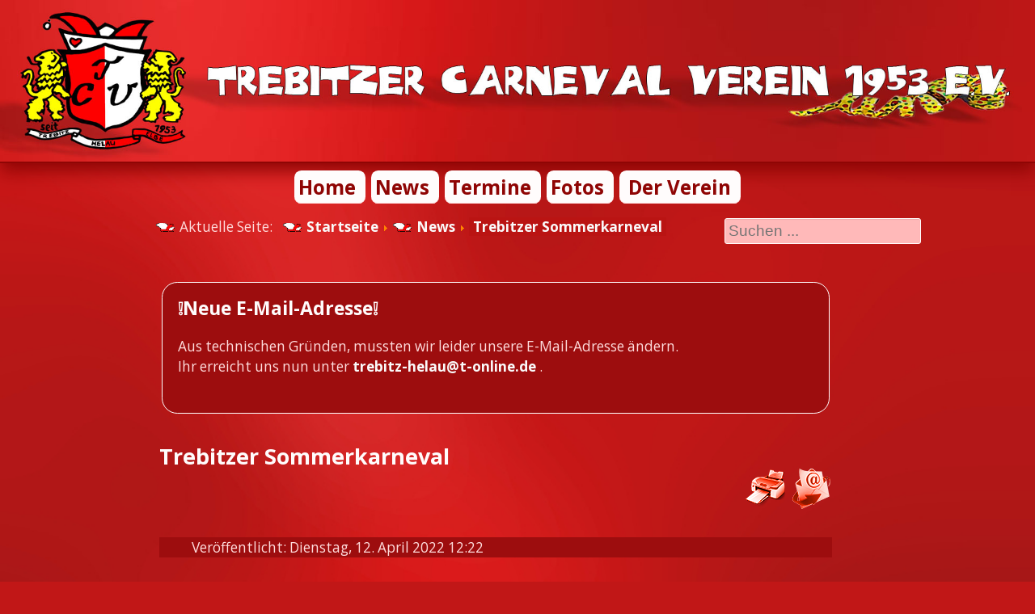

--- FILE ---
content_type: text/html; charset=utf-8
request_url: https://trebitzhelau.de/news/57-aufgehorcht.html
body_size: 4128
content:

<!DOCTYPE html PUBLIC "-//W3C//DTD XHTML 1.0 Transitional//EN" "http://www.w3.org/TR/xhtml1/DTD/xhtml1-transitional.dtd">
<html xmlns="http://www.w3.org/1999/xhtml" xml:lang="de-de" lang="de-de" dir="ltr" >

<!--[if lt IE 7]> <html class="ie6 oldie"> <![endif]-->
<!--[if IE 7]>    <html class="ie7 oldie"> <![endif]-->
<!--[if IE 8]>    <html class="ie8 oldie"> <![endif]-->
<!--[if gt IE 8]><!-->
<html class="">
<!--<![endif]-->
<head>
  <!-- Joomla Head integrieren -->
<base href="https://trebitzhelau.de/news/57-aufgehorcht.html" />
	<meta http-equiv="content-type" content="text/html; charset=utf-8" />
	<meta name="author" content="Annemarie Uhlisch" />
	<meta name="description" content="Trebitzer Carneval Verein 1953 e.V. - Karneval der Extraklasse" />
	<title>Trebitzer Sommerkarneval</title>
	<link href="/templates/tcv_rot_30/favicon.ico" rel="shortcut icon" type="image/vnd.microsoft.icon" />
	<link href="https://trebitzhelau.de/component/search/?Itemid=103&amp;catid=8&amp;id=57&amp;format=opensearch" rel="search" title="Suchen Trebitz-Helau" type="application/opensearchdescription+xml" />
	<link href="/plugins/system/imagesizer/lbscripts/lightbox2/lightbox.css" rel="stylesheet" type="text/css" media="all" />
	<link href="/plugins/system/jce/css/content.css?aa754b1f19c7df490be4b958cf085e7c" rel="stylesheet" type="text/css" />
	<script src="/media/jui/js/jquery.min.js?dfbdd2e8b4c334416d36d171ce9667cf" type="text/javascript"></script>
	<script src="/media/jui/js/jquery-noconflict.js?dfbdd2e8b4c334416d36d171ce9667cf" type="text/javascript"></script>
	<script src="/media/jui/js/jquery-migrate.min.js?dfbdd2e8b4c334416d36d171ce9667cf" type="text/javascript"></script>
	<script src="/plugins/system/imagesizer/lbscripts/lightbox2/lightbox.min.js" type="text/javascript"></script>
	<script src="/media/jui/js/bootstrap.min.js?dfbdd2e8b4c334416d36d171ce9667cf" type="text/javascript"></script>
	<script src="/media/system/js/caption.js?dfbdd2e8b4c334416d36d171ce9667cf" type="text/javascript"></script>
	<!--[if lt IE 9]><script src="/media/system/js/html5fallback.js?dfbdd2e8b4c334416d36d171ce9667cf" type="text/javascript"></script><![endif]-->
	<script type="text/javascript">
jQuery(function($){ initTooltips(); $("body").on("subform-row-add", initTooltips); function initTooltips (event, container) { container = container || document;$(container).find(".hasTooltip").tooltip({"html": true,"container": "body"});} });jQuery(window).on('load',  function() {
				new JCaption('img.caption');
			});
	</script>

<meta charset="utf-8">
<meta name="viewport" content="width=device-width, initial-scale=1">
<link href="/templates/tcv_rot_30/css/boilerplate.css" rel="stylesheet" type="text/css">
<link href="/templates/tcv_rot_30/css/template.css" rel="stylesheet" type="text/css">
<link href="/templates/tcv_rot_30/css/normal.css" rel="stylesheet" type="text/css" />
<link href='https://fonts.googleapis.com/css?family=Open+Sans:400,300,600,700,800' rel='stylesheet' type='text/css'>
<link rel="shortcut icon" href="/templates/tcv_rot_30/favicon.png">
<!--
Weitere Erläuterungen zu bedingten Kommentaren, die die HTML-Tags am Anfang der Datei umschließen erhalten Sie hier:
paulirish.com/2008/conditional-stylesheets-vs-css-hacks-answer-neither/

Wenn Sie eine angepasste Version von modernizr (http://www.modernizr.com/) verwenden, führen Sie die folgenden Schritte aus:
* Fügen Sie hier den Hyperlink zu js ein
* Entfernen Sie den unten stehenden Hyperlink auf html5shiv
* Fügen Sie in die HTML-Tags am Anfang der Datei die Klasse "no-js" ein
* Sie können auch den Link auf respond.min.js entfernen, wenn Sie in Ihre modernizr-Version die MQ-Polyfill eingefügt haben
-->
<!--[if lt IE 9]>
<script src="//html5shiv.googlecode.com/svn/trunk/html5.js"></script>
<![endif]-->
<script src="/templates/tcv_rot_30/js/respond.min.js"></script>



</head>
<body>
<div class="gridContainer clearfix">
  <div id="LayoutDiv1">
    <a id="top"></a>
    <div id="HeaderTopDiv"></div>
    <div id="Header"><img src="/templates/tcv_rot_30/images/header_homepage_2.jpg" alt="Header"> </div>
    <div id="NaviTopDiv" class="header">
        <nav class="navi">
           <ul class="nav menu nav-pills mod-list">
<li class="item-101 default"><a href="/" >Home</a></li><li class="item-103 current active"><a href="/news.html" >News</a></li><li class="item-258"><a href="/dptermine.html" >Termine</a></li><li class="item-176"><a href="/fotos.html" >Fotos</a></li><li class="item-123"><a href="/verein.html" > Der Verein</a></li></ul>

        </nav>
    </div>
    <div id="SearchDiv"><div class="search">
	<form action="/news.html" method="post" class="form-inline" role="search">
		<label for="mod-search-searchword103" class="element-invisible">Suchen ...</label> <input name="searchword" id="mod-search-searchword103" maxlength="200"  class="inputbox search-query input-medium" type="search" placeholder="Suchen ..." />		<input type="hidden" name="task" value="search" />
		<input type="hidden" name="option" value="com_search" />
		<input type="hidden" name="Itemid" value="103" />
	</form>
</div>
</div>
    <div id="BreadcrumbDiv"><nav aria-label="breadcrumbs" role="navigation">
    <ul itemscope itemtype="https://schema.org/BreadcrumbList" class="breadcrumb">
                    <li>
                Aktuelle Seite: &#160;
            </li>
        
                        <li itemprop="itemListElement" itemscope itemtype="https://schema.org/ListItem">
                    <a itemprop="item" href="/" class="pathway"><span
                                itemprop="name">Startseite</span></a>
                  

                                            <span class="divider">
							<img src="/media/system/images/arrow.png" alt="" />						</span>
                                        <meta itemprop="position" content="1">
                </li>
                            <li itemprop="itemListElement" itemscope itemtype="https://schema.org/ListItem">
                    <a itemprop="item" href="/news.html?filter_tag[0]=" class="pathway"><span
                                itemprop="name">News</span></a>
                  

                                            <span class="divider">
							<img src="/media/system/images/arrow.png" alt="" />						</span>
                                        <meta itemprop="position" content="2">
                </li>
                            <li itemprop="itemListElement" itemscope itemtype="https://schema.org/ListItem" class="active">
                    <a itemprop="item" href="https://trebitzhelau.de/news/57-aufgehorcht.html" class="pathway" aria-current="page"><span
                                itemprop="name">Trebitzer Sommerkarneval</span></a>

                    <meta itemprop="position" content="3">
                </li>
                </ul>
</nav>
</div>

    <div id="ContentLinks"> </div>
    
        <div id="ContentMitteVoll">

    								<div id="top">
									<div class="newsflash">
					<h4 class="newsflash-title">
			❕Neue E-Mail-Adresse❕		</h4>


	

	<p>Aus technischen Gründen, mussten wir leider unsere E-Mail-Adresse ändern. <br /> Ihr erreicht uns nun unter <strong><span id="cloakad4da66cd61d64c0e571adae25272f42">Diese E-Mail-Adresse ist vor Spambots geschützt! Zur Anzeige muss JavaScript eingeschaltet sein!</span><script type='text/javascript'>
				document.getElementById('cloakad4da66cd61d64c0e571adae25272f42').innerHTML = '';
				var prefix = '&#109;a' + 'i&#108;' + '&#116;o';
				var path = 'hr' + 'ef' + '=';
				var addyad4da66cd61d64c0e571adae25272f42 = 'tr&#101;b&#105;tz-h&#101;l&#97;&#117;' + '&#64;';
				addyad4da66cd61d64c0e571adae25272f42 = addyad4da66cd61d64c0e571adae25272f42 + 't-&#111;nl&#105;n&#101;' + '&#46;' + 'd&#101;';
				var addy_textad4da66cd61d64c0e571adae25272f42 = 'tr&#101;b&#105;tz-h&#101;l&#97;&#117;' + '&#64;' + 't-&#111;nl&#105;n&#101;' + '&#46;' + 'd&#101;';document.getElementById('cloakad4da66cd61d64c0e571adae25272f42').innerHTML += '<a ' + path + '\'' + prefix + ':' + addyad4da66cd61d64c0e571adae25272f42 + '\'>'+addy_textad4da66cd61d64c0e571adae25272f42+'<\/a>';
		</script></strong> .</p>

	</div>

								</div>
							
							<div id="system-message-container">
	</div>

							<article class="item-page">
		<h2>
			Trebitzer Sommerkarneval		</h2>

		<ul class="actions">
										<li class="print-icon">
					<a href="/news/57-aufgehorcht.html?tmpl=component&amp;print=1&amp;layout=default&amp;page=" title="Drucken" onclick="window.open(this.href,'win2','status=no,toolbar=no,scrollbars=yes,titlebar=no,menubar=no,resizable=yes,width=640,height=480,directories=no,location=no'); return false;" rel="nofollow"><img src="/templates/tcv_rot_30/images/printButton.png" alt="Drucken" /></a>				</li>
				
								<li class="email-icon">
					<a href="/component/mailto/?tmpl=component&amp;template=tcv_rot_30&amp;link=ceb8aea6983f5e8bd873c769fa4bdd6c38c1a067" title="E-Mail" onclick="window.open(this.href,'win2','width=400,height=350,menubar=yes,resizable=yes'); return false;"><img src="/templates/tcv_rot_30/images/emailButton.png" alt="E-Mail" /></a>				</li>
												</ul>

	
	

 <dl class="article-info">
 <dt class="article-info-term">Details</dt>
		<dd class="published">
		Veröffentlicht: Dienstag, 12. April 2022 12:22		</dd>
 </dl>

	

			<p style="text-align: center;"><strong>AUFGEHORCHT! </strong><br /><strong> Wer die Konfettidusche und das Kamelle einsammeln am Straßenrand unseres alljährlichen Festumzuges bereits vermisst hat,</strong><br /><strong> kann schon auf den geplanten Straßenumzug am 28. Mai gespannt sein. ??</strong><br /><strong> Wir freuen uns, befreundete Vereine aus der Umgebung begrüßen zu dürfen und hoffen auch euch Zuschauer am Straßenrand anzutreffen. ?<br /></strong></p>
<p style="text-align: center;"><strong>&nbsp;<img src="/images/Veranstaltungen/2205_Sommerkarneval_Strassenumzug_69.jpg" alt="2205 Sommerkarneval Strassenumzug 69" width=100% height=auto /></strong></p> 
		
<ul class="pager pagenav">
	<li class="previous">
		<a class="hasTooltip" title="Update zum Sommerkarneval!" aria-label="Vorheriger Beitrag: Update zum Sommerkarneval!" href="/news/58-update-zum-sommerkarneval.html" rel="prev">
			<span class="icon-chevron-left" aria-hidden="true"></span> <span aria-hidden="true">Zurück</span>		</a>
	</li>
	<li class="next">
		<a class="hasTooltip" title="Rosenmontag" aria-label="Nächster Beitrag: Rosenmontag" href="/news/56-rosenmontag.html" rel="next">
			<span aria-hidden="true">Weiter</span> <span class="icon-chevron-right" aria-hidden="true"></span>		</a>
	</li>
</ul>

		</article>




    </div>


    <div id="Fussbereich">
  <!--  <p>&nbsp;</p> -->

    <div id="footer-outer">
							<div id="footer-inner" >

					<div id="bottom">
                          						<div class="box box1"> 		<div class="moduletable">
							<h3>Extras</h3>
						<ul class="nav menu mod-list">
<li class="item-125"><a href="/wann-ist-rosenmontag.html" >Wann ist Rosenmontag?</a></li><li class="item-200"><a href="/gaestebuch.html" >Gästebuch</a></li></ul>
		</div>
	</div>
                                                                              					</div> <!-- end bottom -->

				</div> <!-- end footer inner -->
			        				<div id="footer-sub">
				<div id="footer">
                    <div id="footer-left">
					     <ul class="nav menu mod-list">
<li class="item-124"><a href="/satzung.html" >Satzung</a></li></ul>

                    </div><!-- end footer-left -->
                    <div id="footer-middle">
					     <ul class="nav menu mod-list">
<li class="item-102"><a href="/impressum.html" >Impressum</a></li><li class="item-206"><a href="/kontakte.html" >Kontakte</a></li></ul>

                    </div><!-- end footer-left -->
                    <div id="footer-right">
					     <ul class="nav menu mod-list">
<li class="item-115"><a href="/anmelden.html" >Anmelden</a></li></ul>

                    </div><!-- end footer-left -->
                    

				</div><!-- end footer -->
			</div> <!-- end footer-sub -->
            		</div> <!-- end footer-outer -->
        		
  </div> <!-- end fussbereich -->
  <div id="adminlink">

<a target="_blank" href="/administrator">
<img src="/templates/tcv_rot_30/images/admin.png" style="width: 24px; height: 24px;"></a>
<a href="/anmelden.html">
<img src="/templates/tcv_rot_30/images/button_login_small.gif" style="width: 88px; height: 20px;">
</a>
<a href="https://webmail-rs3042.isp-network.eu/" target="_blank">
<img src="/templates/tcv_rot_30/images/emailButtonalt.png" style="width: 20px; height: 20px;">
</a>
</div>
</div>
 <div style="text-align: center;"><div>
<script src="/templates/tcv_rot_30/js/respond.js"></script>

</body>
</html>



--- FILE ---
content_type: text/css
request_url: https://trebitzhelau.de/templates/tcv_rot_30/css/template.css
body_size: 6264
content:
@charset "utf-8";
/* Einfache fließende Medien
   Hinweis: Für fließende Medien müssen Sie die Attribute 'height' und 'width' des Medium aus dem HTML-Code entfernen
   http://www.alistapart.com/articles/fluid-images/
*/
img, object, embed, video {
    max-width: 100%;
}
/* IE 6 unterstützt keine maximale Breite, verwenden Sie daher eine Standardbreite von 100% */
.ie6 img {
    width:100%;
}

html {
    font-size: 1.2em;
}

body,td,th {
    color: #FFDDDD;
}
body {
    background-color: #C11717;
    background-image: url(../images/background_rot_schwarz_01.jpg);
    background-position: center top;
    background-attachment: fixed;
    background-repeat: no-repeat;
    background-size: 100%;
    font-size: 1em;
    font-family: Open Sans, Verdana, Geneva, sans-serif;
    text-align: justify;
    line-height:1.3em;
    margin:0;
    padding:0
}
a, a:link {
    color: #FAFAFA;
    text-decoration: none;
    font-weight: bold;
    padding: 1px 0;
}
a:visited {
    color: #E2E2E2;
    font-weight: bold;
    padding: 1px 0;
}
a:hover {
    color: #FFD5D5;
    background: #9D0D0E;
    font-weight: bold;
    padding: 1px 0;
}

row a:visited {
    color: #FAFAFA;
}

h1 {
    font-size: 1.3em;
    color: #fffcfc;
    margin: 0 0 1.6em 0;
}
h2 {
    font-size: 1.2em;
    color: #fffcfc;
    margin: 0 0 1.4em 0;
}
h3 {
    font-size: 1.1em;
    color: #fffcfc;
    margin: 0 0 1.2em 0;
}
h4 {
    font-size: 1.0em;
    color: #fffcfc;
    margin: 0 0 1.0em 0;
}
h5 {
    font-size: 0.9em;
    color: #fffcfc;
    margin: 0 0 0.8em 0;
}

h5.newsflash-title {
    margin:0.3em 0 1.5em 0;
}
h6 {
    font-size: 0.8em;
    color: #fffcfc;
    margin: 1.5em 0 0.5em 0;
}

h1, h2, h3, h4, h5, h6 {
    text-align: left;
}

form {
    color: #FAFAFA;
}

input {
    background: #FFB9B9;
    color: #FAFAFA;
}

body ul, body ol {
    margin: 0 0 1.5em 1em;
    padding: 0 0 0 1em;
}

/* Layout für Mobilgeräte: 480 px oder weniger. */

body p, body ol, body ul, body dl, body address {
    font-size: 0.9em;
    line-height: 1.5em;
    margin-bottom: 1.5em;
}

h1 {
    font-size: 1.4em;
    color: #fffcfc;
}
h2 {
    font-size: 1.3em;
    color: #fffcfc;
}
h3 {
    font-size: 1.2em;
    color: #fffcfc;
}
h4 {
    font-size: 1.0em;
    color: #fffcfc;
}
h5 {
    font-size: 0.9em;
    color: #fffcfc;
}

h6 {
    font-size: 0.8em;
    color: #fffcfc;
}

#ContentLinks h3, #ContentRechts h3, #ContentLinks h3 a, #ContentRechts h3 a {
    background: #fffcfc url("../images/h3_pfeil.png") no-repeat scroll 2px bottom / auto 80%;
    color: #8F0504 !important;
    font-family: Verdana,Tahoma,sans-serif;
    font-size: 1.2em;
    font-weight: 500;
    height: 1.4em;
    line-height: 1.4em;
    margin: 0 auto;
    padding: 0 0 0 0px;
    text-align: center !important;
}

.gridContainer {
    margin-left: auto;
    margin-right: auto;
    width: 96.36%;
    padding-left: 1.82%;
    padding-right: 1.82%;
}
#LayoutDiv1 {
    clear: both;
    float: left;
    margin-left: 0;
    width: 100%;
    display: block;
}
#LayoutDiv2 {
    clear: both;
    float: left;
    margin-left: 0;
    width: 100%;
    display: block;
}
#Header {
    clear: both;
    float: left;
    margin-left: 0;
    width: 100%;
    display: block;
    border-bottom: 2px solid #8F0504;
    box-shadow: 0px 10px 20px #8F0504;
}
#NaviTopDiv {
    clear: both;
    float: left;
    margin-left: 0;
    width: 100%;
    display: block;
}
#BreadcrumbDiv {
/*    clear: both;*/
    float: left;
    margin-left: 0;
    width: 100%;
    display: block;
    text-align: left;
}
#SearchDiv {
/*    clear: both;*/
    text-align: center;
    margin: 0;
    padding-top: 0.2em;
    width: 100%;
    display: block;
}
#ContentLinks {
/*    clear: both; */
    float: left;
    margin-left: 0;
    width: 100%;
    display: block;
}

div#top {
    margin: 0 0 2em;
    padding: 3px;
}
#ContentMitte, #ContentMitteVoll {
/*    clear: both; */
    float: left;
    margin-left: 0;
    width: 100%;
    display: block;
    background: rgba(255, 255, 255, 0.0);
    padding: 10px 5px;

}
#ContentRechts {
/*    clear: both; */
    float: left;
    margin-left: 0;
    width: 100%;
    display: block;
}
#Fussbereich {
    background: #C11717;
    float: left;
    margin: 100px 0 0 0;
    width: 100%;
    display: block;
    clear: both;
    border-top: solid 1px #ffdddd;
}


#footer-sub, #footer {
    clear: both;
    float: left;
    margin-left: 0;
    width: 100%;
    display: block;
}

#footer{
    border-top: 2px solid #FFD5D5;
    padding: 10px 0 0 0;
}

#footer-sub {
    margin:5em 0 0 0;
}

#footer-left {
    clear: right;
    float: left;
    margin-left: 0;
    width: 100%;
    display: block;
    text-align: center;
}

#footer-middle {
    clear: both;
    float: left;
    margin-left: 0;
    width: 100%;
    display: block;
    text-align: center;
}

#footer-right {
    clear: both;
    float: left;
    margin-left: 0;
    width: 100%;
    display: block;
    text-align: center;
}

#banner {
    clear: both;
    float: left;
    margin-left: 0;
    width: 100%;
    display: block;
}


#adminlink {
    height: 30px;
    margin: auto;
    width: 150px;
    clear: both;
}

div.box {
    background: #9D0D0E;
    border-radius: 2em;
    float: left;
    margin-bottom: 1%;
    margin-left: 0;
    margin-top: 1%;
    padding: 1em;
    width: 90%;
}

/*   #########   Men�s   #########  */

.moduletable_menu, .moduletable {
   /*  border-top: 0.3em solid #8F0504; */
     margin-bottom: 2em;
     text-align: center;
}

.moduletable_menu h3, .moduletable h3 {
     text-align: center;
}

.box .moduletable h3 {
     text-decoration: underline;
}

/*   #########   Formulare   #########  */

form {
    margin: 0 0 1.2em;
}

#login-form {
    border: 0px solid #dddddd;
    border-radius: 0.4em;
    padding: 0.3em;
    text-align: center;
    width: 93%;
    margin: 0 5% 0 2%;
}



.control-group, #login-form ul {
    width: 100%;
    max-width: 500px;
    margin-left: 0;
    padding-left: 0;
}

fieldset {
    border: 1px solid #dddddd;
    border-radius: 5px;
    margin: 10px 0;
    padding: 20px;
}

#login-form fieldset {
    background: #f5f5f5 none repeat scroll 0 0;
}
fieldset p {
    margin: 0;
    padding: 0;
}

input, textarea {
    box-shadow: 0 1px 1px rgba(0, 0, 0, 0.075) inset;
    transition: border 0.2s linear 0s, box-shadow 0.2s linear 0s;
}
input, textarea, select, #advanced-search-toggle, input.search-query {
    border: 1px solid #fffcfc;
    border-radius: 3px;
    display: inline-block;
    margin-bottom: 9px;
    padding: 4px;
}

label {
    color: #fffcfc;
    margin-bottom: 5px;
    max-width: 90%;
}

span.add-on {
    display:block;
    width: 90%;
}

#form-login-remember {
    margin-bottom: 10px;
    overflow: hidden;
}


input[type="button"], input[type="reset"], input[type="submit"] {
    height: auto;
    width: auto;
}
.button, button, p.readmore a, a.readmore, #header input.button, .pagenav a:link, .pagenav a:visited, .pager a, #advanced-search-toggle, .profile-edit a:link, .profile-edit a:visited, h3.js_heading {
    background-color: #FF6958;
    background-image: linear-gradient(#8F0504, #FF9E9E);
    background-repeat: repeat-x;
    border: 1px solid #FF6958;
    box-shadow: 0 1px 0 rgba(255, 255, 255, 0.2) inset, 0 1px 2px rgba(0, 0, 0, 0.05);
    color: #FAFAFA;
    text-shadow: 0 1px 1px rgba(255, 255, 255, 0.49);
}
.button, button, .profile-edit a {
    border-radius: 3px;
    line-height: 1.2em;
    padding: 4px;
    text-decoration: none;
}


/*   #########   Listen   #########  */



ul {
    list-style: outside none none;
}

li {
    line-height: 1.2em;
}

ul li {
    background-image: url("../images/narrenkappe.png");
    background-position: left 7px;
    background-repeat: no-repeat;
    line-height: 1em;
    list-style: none outside none;
    margin: 0.7em 0;
    padding: 0 0 0 30px;
}

#NaviTopDiv ul.nav-pills li {
    display: block ;
    margin: 1px 0;
    line-height: 1.5em;
    list-style: none;
    width: 100%;
    border-bottom: 1px solid;
    background: #fffcfc;
}

ul.breadcrumb {
    padding: 0.3em 0 0 0;
    margin: 0 0 0.5em 0;
}

.breadcrumb li {
    display:inline;
}

ul.inline, ol.inline {
    list-style: outside none none;
    margin-left: 0;
}

ul.inline > li, ol.inline > li {
    display: inline-block;
    padding-left: 0.4em;
    padding-right: 0.4em;
}

.tags:before {
    content: "Tags: ";
}

ul.tags {
    padding: 0;
}

ul.nav, ul.menu {
    margin: 0;
    padding: 0;
}

ul.nav li {
    padding: 0.5em 0;
}

#footer ul.nav li {
    padding: 0.1em 0;
}

ul.menu {

}

ul.menu li {
	background: none;
	border: 0;
	display: block;
	line-height: 1.5em;
	list-style: none;
	width: 100%;
    text-align: center;
}

ul.unstyled {
    margin-top: 0.5em;
}

.unstyled li {
    display: block;
    line-height: 1.5em;
    list-style: none;
}

ul.nav-child {
    list-style: disc outside;
    margin: 0 0 2.5em 5%;
    padding: 0 0 0 0;
}

li.parent {
    font-weight:bold;
}

ul.nav-child li {
   /* background-image: url("../images/arrow.png");
    background-position: left center;
    background-repeat: no-repeat; */
    background: none;
    line-height: 2.0em;
    list-style: disc outside;
    margin: 0.7em 0;
    padding: 0 0 0 20px;
    width: 93%;
    font-weight: normal;
    font-size: 1.3em;
}

ul.actions {
    text-align: right;
    margin: 0em 0 2em 0;
    line-height: 2em;
}

ul.actions li {
    background: none;
    display: inline;
    margin: 2px;
    padding: 0;
}

ul.pagenav {
   margin-top: 5em;
 }

ul.pagenav li, .pager li {
   display: inline;
   list-style: none;
   margin-right: 5em;
   }

#ContentMitte .menu li, #ContentMitte .latestnews li, #ContentMitte .fewestread li, #ContentMitte .mostread li, #ContentMitte .relateditems li, #ContentMitte .categories-module li, .article-index li  {
   /* background: transparent url("../images/arrow-1.jpg") no-repeat scroll left top; */
    line-height: 20px;
    padding: 0 5px 0 10px;
}

#ContentMitte ul {
    margin: 15px 0 15px 0;
    padding: 0;
}

#ContentMitte li {
    list-style: outside url("../images/arrow.png");
    font-size: 1.0em;
    line-height: 1.1em;
    margin: 5px 0 10px 25px;
}

.cat-children li {
    list-style: outside url("../images/arrow.png");
    font-size: 1.0em;
    line-height: 1.1em;
    margin: 5px 0 10px 25px;
    }


/*   #########   Links   #########  */

ul.menu li a, .unstyled li a {
    background: transparent url("../images/arrow.png") no-repeat scroll left center;
    color: #FAFAFA;
    text-decoration: none;
    margin: 0 0 0 0.2em;
    padding: 0 0 0 20px;
    text-align: left;
    font-size: 1.2em;
}

.navi a, .nav-pills a {
    text-decoration: none;
    color: #8f0504 !important;
    font-weight: bold;
    font-size: 2em;
    padding: 0;
}

.navi a:hover, .nav-pills a:hover {
    color: #FF6958 !important;
    background: none;
}

.navi li.active a, .nav-pills li.active a {
    text-decoration: underline;
    background: none;
}

.tags a {
    text-decoration: none;
    color: #FFD5D5;
    background: #fffcfc;
    border-radius: 3px;
    font-weight: bold;
    padding: 1px 3px;
}

ul.pagenav li a {
   padding: 0 1em;
 }

ul.pagenav li.next a:after {
   content: " zur n\0000E4chsten Seite";
 }

ul.pagenav li.previous a:after {
   content: " zur vorigen Seite";
 }

div.pager a:after {
   content: " im Artikel";
}

.item-page li > a {
   color: #FF2F18;
}

.item-page li a:hover {
   color: #FFD5D5;
}

.item-page ul.links li > a:after {
   content: " \002190";
}

article a {
   font-weight: bold;
}

a.readon {
   background: #FFB9B9;
   padding: 3px 5px;
}

a.readon:hover {
   background: #fffcfc;
}

.leading a {
   line-height: 1.5em;
}

#footer ul.menu li a, #footer .unstyled li a {
    color: #ffdddd;
}

#footer ul.menu li a:hover, #footer .unstyled li a:hover {
    color: #ffffff;
}

ul.menu li a, .unstyled li a, .latestnews li a, .fewestread li a, .mostread li a {
	color: #FAFAFA;
	text-decoration: none;
	margin: 0 0 0 0.2em;
    background: transparent url("../images/arrow.png") no-repeat scroll left center;
    font-size: 1.0em;
    height: 1.0em;
    line-height: 1.0em;
    padding: 0 5px 0 20px;
}

ul.menu li a:hover, .unstyled li a:hover, .latestnews li a:hover, .fewestread li a:hover, .mostread li a:hover {
    background: transparent url("../images/arrow.png") no-repeat scroll left center;
    color: #8F0504;
}
    /*   ############   Eigene Klassen   ##########   */

.header {
    text-align: center;
}

.navi {
    float:left;
    width:100%;
    }

.navi li {
    width:100%;
    }

.search label {
    display: none;
}

.page-header {
    margin: 2px 0 1em;
    padding-bottom: 0.4em;
}
.page-header {
    border-bottom: 1px solid #8F0504;
    margin: 1em 0 1.7empx;
    padding-bottom: 0.5em;
}

.leading-0, .leading-1, .leading-2, .leading-3, .leading-4, .leading-5, .leading-6, .leading-7, .leading-8, .leading-9, .leading-10 {
    min-height: 20em;
}

.item-page {
    margin-bottom: 4em;
}

.items-leading {
    margin: 0 0 2em 0;
    padding:0 0 1em 0;
    border-bottom: solid 5px #ffffff;
}

.bg0 {
    padding: 0.3em 1em;
}

.bg1 {
    background: #FFFAF5;
    padding: 0.3em 1em;
}

.bg2 {
    background: #FFB9B9;
    padding: 0.3em 1em;
}

.newsflash {
    padding: 1em;
    border: 1px solid #fffcfc;
    border-radius: 1em;
    background: #9D0D0E;
}

.small {
    font-size: 0.5em;
    line-height: 1em;
}

.minihell {
    font-size: 0.6em;
    line-height: 0.8em;
    color: #DAC1C3;
}

.article-index {
    margin: 0 0 1em 1em;
    padding: 1em 1em 1em 2em;
    border: 1px solid #fffcfc;;
    border-radius: 2em;
    background: #FFFAF5;
}

.pagenavcounter  {
    font-style: italic;
    font-size: 0.8em;
    font-weight: bold;
}

.pull-right, .right {
    float: right;
    margin: 0 0 0.7em 1.5em;
}

.pull-left, .left {
    float: left;
    margin: 0 1.5em 0.7em 0;
}

.text-left {
    text-align: left;
}

.text-right {
    text-align: right;
}

.text-center {
    text-align: center;
}

figcaption.text-left, figcaption.text-right, figcaption.text-center {
    font-size: 0.7em;
    font-style: italic;
}

.bildergalerie {
    margin: auto;
}

.article-info {
    background: #9D0D0E;
}

.article-info-term {
    display: none;
}

.item {
    margin: 1em 0;
    padding: 0.5em;
    border: solid 1px #ffffff;
    border-radius: 10px;
}

.blog .item-separator {
    display: none;
}

/* Layout für Tablet-PCs: 481 bis 768 px. Erbt Stile vom: Layout für Mobilgeräte. */

@media only screen and (min-width: 37.5em) {

body p, body ol, body ul, body dl, body address {
    font-size: 0.9em;
}

.gridContainer {
    width: 100%;
    padding-left: 0;
    padding-right: 0;
}

#NaviTopDiv {
    clear: both;
    float: left;
    margin: 1em 0;
    width: 100%;
    display: block;
}

#SearchDiv {
 /*   clear: both;*/
    float: right;
    text-align: right;
    margin: 0 1%;
    padding-top: 0.2em;
    width: 30%;
    display: block;
}

#ContentMitte, #ContentMitteVoll, #BreadcrumbDiv {
    margin-left: 1%;
    width: 98%;
}

#ContentRechts div.moduletable_menu, #ContentRechts div.moduletable {
    margin-left: 1%;
    width: 48.5%;
    float: left;
}

div.box {
    margin-left: 1%;
    width: 28%;
    float: left;
    background: #9D0D0E;
    margin-top: 1%;
    margin-bottom: 1%;
    padding: 1em;
    border-radius: 2em;
}

#NaviTopDiv ul.nav-pills li {
    display: inline;
    margin: 0.5em 0.1em;
    padding: 0.3em;
    line-height: 1.em;
    list-style: none;
    width: 100%;
    border-bottom: 1px solid;
    background: #fffcfc;
    border-radius: 0.5em;
}

#NaviTopDiv ul.nav-pills li a {
    font-size: 0.8em;
    background: none;
    margin: 0;
    padding: 0;
    text-decoration: none;
}


ul.menu li {
	background: none;
	border: 0;
	display: block;
	line-height: 1.5em;
	list-style: none;
	width: 100%;
    text-align: left;
}

#modlgn-username, #form-login-password {
    font-size: 0.9em;

}
}

@media only screen and (min-width: 39em) {

#NaviTopDiv ul.nav-pills li {
    margin: 0.5em 0.2em;
}
#ContentLinks h3, #ContentRechts h3, #ContentLinks h3 a, #ContentRechts h3 a {
    background: #fffcfc url("../images/h3_pfeil.png") no-repeat scroll 2px bottom / auto 80%;
    color: #8F0504 !important;
    font-family: Verdana,Tahoma,sans-serif;
    font-size: 1.0em;
    font-weight: 500;
    height: 1.4em;
    line-height: 1.4em;
    margin: 0 auto;
    padding: 0 0 0 0px;
    text-align: center !important;
}

#footer-left {
    clear: none;
    float: left;
    margin-left: 0;
    width: 33%;
    display: block;
    text-align: left;
}

#footer-middle {
    clear: none;
    float: left;
    margin-left: 0;
    width: 33%;
    display: block;
    text-align: left;
}

#footer-right {
    clear: none;
    float: left;
    margin-left: 0;
    width: 33%;
    display: block;
    text-align: left;
}
}

@media only screen and (min-width: 40em) {

#NaviTopDiv ul.nav-pills li {
    margin: 0.5em 0.2em;
}

#NaviTopDiv ul.nav-pills li a {
    font-size: 0.8em;
    background: none;
    margin: 0;
    padding: 0;
    text-decoration: none;
}
}

@media only screen and (min-width: 43em) {

#NaviTopDiv ul.nav-pills li a {
    font-size: 0.9em;
    background: none;
    margin: 0;
    padding: 0;
    text-decoration: none;
}

ul.menu li {
	background: none;
	border: 0;
	display: block;
	line-height: 1.0em;
	list-style: none;
	width: 100%;
    text-align: left;
}
}

/* Desktoplayout: 769 bis maximal 1920 px.  Erbt Stile von: den Layouts für Mobilgeräte und Tablet-PCs. */

@media only screen and (min-width: 45em) {

#BreadcrumbDiv {
    width: 60%;
}

#SearchDiv {
    width: 25%;
/*    margin-right: 1%;*/
}

#SearchDiv form {
    margin: 0;
}

#ContentMitte {
/*    clear: both; */
    float: left;
    margin-left: 1%;
    width: 69%;
    display: block;
}
#ContentMitteVoll {
/*    clear: both; */
    float: left;
    margin-left: 1%;
    width: 98%;
    display: block;
}

#ContentRechts {
/*    clear: both; */
    float: right;
    margin-right: 1%;
    width: 25%;
    display: block;
}

#ContentRechts div.moduletable_menu, #ContentRechts div.moduletable {
    margin-left: 1%;
    width: 98.5%;
    float: left;
}
ul.nav-child li {
    width: 90%;
    padding: 0 0 0 10px;
}

input#mod-search-searchword {
    width: 97%;
}

#NaviTopDiv ul.nav-pills li a {
    font-size: 0.95em;
    background: none;
    margin: 0;
    padding: 0;
    text-decoration: none;
}

/*   #########   Listen   #########  */


/*   #########   Links   #########  */

}

@media only screen and (min-width: 60em) {

#NaviTopDiv ul.nav-pills li a {
    font-size: 1.3em;
    background: none;
    margin: 0;
    padding: 0;
    text-decoration: none;
}
}

@media only screen and (min-width: 75em) {

#NaviTopDiv ul.nav-pills li a {
    font-size: 1.4em;
    background: none;
    margin: 0;
    padding: 0;
    text-decoration: none;
    }
}


@media only screen and (min-width: 80em) {

#SearchDiv {
    width: 15%;
    margin-right: 20%;
    margin-left: 0;
}

#BreadcrumbDiv {
    width: 50%;
    margin-left: 15%;
}

#ContentMitte {
/*    clear: both; */
    float: left;
    margin-left: 15%;
    width: 50%;
    display: block;
}
#ContentMitteVoll {
/*    clear: both; */
    float: left;
    margin-left: 15%;
    width: 65%;
    display: block;
}

#ContentRechts {
/*    clear: both; */
    float: right;
    margin-right: 15%;
    width: 15%;
    display: block;
}

#ContentLinks {
    clear: both;
    float: left;
    margin-left: 0;
    width: 15%;
    display: block;
}

#footer-outer {
    clear: both;
    float: left;
    margin-left: 15%;
    width: 70%;
    display: block;
}
                                           @charset "utf-8";
/* Einfache fließende Medien
   Hinweis: Für fließende Medien müssen Sie die Attribute 'height' und 'width' des Medium aus dem HTML-Code entfernen
   http://www.alistapart.com/articles/fluid-images/
*/
img, object, embed, video {
	max-width: 100%;
}
/* IE 6 unterstützt keine maximale Breite, verwenden Sie daher eine Standardbreite von 100% */
.ie6 img {
	width:100%;
}

body,td,th {
	color: #FFDDDD;
}
body {
    background-color: #C11717;
    background-image: url(../images/background_rot_schwarz_01.jpg);
    background-position: center top;
/*    background-attachment: fixed;
    background-repeat: no-repeat;
    background-size: 100%;          */
	font-size: 1em;
	font-family: Open Sans, Verdana, Geneva, sans-serif;
    text-align: justify;
}
a, a:link {
    color: #FAFAFA;
    text-decoration: none;
}
a:visited {
    color: #E2E2E2;
}
a:hover {
    color: #FFD5D5;
    background: #9D0D0E;
}

h1 {
	font-size: 1.8em;
	color: #fffcfc;
}
h2 {
	font-size: 1.5em;
	color: #fffcfc;
}

.blog h2 {
    padding: 5px;
    background: #AE1717;
    box-shadow: 0px 10px 20px #8F0504;
}

h3 {
	font-size: 1.3em;
	color: #fffcfc;
}
h4 {
	font-size: 1.1em;
	color: #fffcfc;
}
h5 {
	font-size: 1.9em;
	color: #fffcfc;
}

h5.newsflash-title {
	margin:0.3em 0 1.5em 0;
}
h6 {
	font-size: 0.8em;
	color: #fffcfc;
    margin: 1.5em 0 0.5em 0;
}

form {
	color: #FAFAFA;
}

input {
    background: #FFB9B9;
	color: #960F0F;
}

li {
    line-height: 1.2em;
}

body ul, body ol {
    margin: 0 0 1.5em 1em;
    padding: 0 0 0 1em;
}

/* Layout für Mobilgeräte: 480 px oder weniger. */

body p, body ol, body ul, body dl, body address {
    font-size: 0.9em;
    line-height: 1.5em;
    margin-bottom: 1.5em;
}

h1 {
	font-size: 1.5em;
	color: #fffcfc;
}
h2 {
	font-size: 1.4em;
	color: #fffcfc;
}
h3 {
	font-size: 1.3em;
	color: #fffcfc;
}
h4 {
	font-size: 1.2em;
	color: #fffcfc;
}
h5 {
	font-size: 1.1em;
	color: #fffcfc;
}

.gridContainer {
	margin-left: auto;
	margin-right: auto;
	width: 96.36%;
	padding-left: 1.82%;
	padding-right: 1.82%;
}
#LayoutDiv1 {
	clear: both;
	float: left;
	margin-left: 0;
	width: 100%;
	display: block;
}
#LayoutDiv2 {
	clear: both;
	float: left;
	margin-left: 0;
	width: 100%;
	display: block;
}
#Header {
	clear: both;
	float: left;
	margin-left: 0;
	width: 100%;
	display: block;
}
#NaviTopDiv {
	clear: both;
	float: left;
	margin-left: 0;
	width: 100%;
	display: block;
}
#BreadcrumbDiv {
/*	clear: both;*/
	float: left;
	margin-left: 0;
	width: 100%;
	display: block;
	text-align: left;
}
#SearchDiv {
/*	clear: both;*/
	text-align: center;
	margin: 0;
	padding-top: 0.2em;
	width: 100%;
	display: block;
}
#ContentLinks {
/*	clear: both; */
	float: left;
	margin-left: 0;
	width: 100%;
	display: block;
}

div#top {
    margin: 0 0 2em;
	padding: 3px;
}
#ContentMitte, #ContentMitteVoll {
/*	clear: both; */
	float: left;
	margin-left: 0;
	width: 100%;
	display: block;
}
#ContentRechts {
/*	clear: both; */
	float: left;
	margin-left: 0;
	width: 100%;
	display: block;
}
/*#Fussbereich {
	background: #fffcfc;
    clear: both;
	float: left;
	margin: 100px 0 0 0;
	width: 100%;
	display: block;
} */
#footer-sub, #footer {
	clear: both;
	float: left;
	margin-left: 0;
	width: 100%;
	display: block;
}

#footer-sub {
    margin:1em 0 0 0;
    background: #9D0D0E;
    padding-bottom: 0.5em;
}

#footer .moduletable:first-child {
    margin-top:8em;
}

#footer-inner {
    padding-top: 1em;
}

#banner {
	clear: both;
	float: left;
	margin-left: 0;
	width: 100%;
	display: block;
}


/*#adminlink {
    height: 30px;
    margin: auto;
    width: 200px;
} */

/*   #########   Men�s   #########  */

.moduletable_menu, .moduletable {
     border-top: 0.0em solid #8F0504;
	 margin-bottom: 2em;
}

#bottom .moduletable_menu, #bottom .moduletable {
     border-top: 0;
}



/*   #########   Formulare   #########  */

form {
    margin: 0 0 1.2em;
}

#login-form {
    border: 0px solid #dddddd;
    border-radius: 0.4em;
	padding: 0.3em;
}

fieldset {
    border: 1px solid #dddddd;
    border-radius: 5px;
    margin: 10px 0;
    padding: 20px;
}

#login-form fieldset {
    background: #f5f5f5 none repeat scroll 0 0;
}
fieldset p {
    margin: 0;
    padding: 0;
}

input, textarea {
    box-shadow: 0 1px 1px rgba(0, 0, 0, 0.075) inset;
    transition: border 0.2s linear 0s, box-shadow 0.2s linear 0s;
}
input, textarea, select, #advanced-search-toggle, input.search-query {
    border: 1px solid #fffcfc;
    border-radius: 3px;
    display: inline-block;
    margin-bottom: 9px;
    padding: 4px;
}

label {
    color: #fffcfc;
    margin-bottom: 5px;
    max-width: 90%;
}

span.add-on {
	display:block;
	width: 90%;
}

#form-login-remember {
    margin-bottom: 10px;
    overflow: hidden;
}


input[type="button"], input[type="reset"], input[type="submit"] {
    height: auto;
    width: auto;
}
.button, button, p.readmore a, a.readmore, #header input.button, .pagenav a:link, .pagenav a:visited, .pager a, #advanced-search-toggle, .profile-edit a:link, .profile-edit a:visited, h3.js_heading {
    background-color: #FF6958;
    background-image: linear-gradient(#8F0504, #FF9E9E);
    background-repeat: repeat-x;
    border: 1px solid #FF6958;
    box-shadow: 0 1px 0 rgba(255, 255, 255, 0.2) inset, 0 1px 2px rgba(0, 0, 0, 0.05);
    color: #FAFAFA;
    text-shadow: 0 1px 1px rgba(255, 255, 255, 0.49);
}
.button, button, .profile-edit a {
    border-radius: 3px;
    line-height: 1.2em;
    padding: 4px;
    text-decoration: none;
}


/*   #########   Listen   #########  */


#NaviTopDiv ul.nav-pills li {
	display: block ;
	margin: 1px 0;
    line-height: 1.5em;
	list-style: none;
	width: 100%;
	border-bottom: 1px solid;
    background: #fffcfc;
}

ul.breadcrumb {
    padding: 0.3em 0 0 0;
	margin: 0 0 0.5em 0;
}

.breadcrumb li {
	display:inline;
}

.breadcrumb li.active {
    background: #BA1413;
    color: #960F0F;
    padding: 0 5px 0 5px;
}

ul.inline, ol.inline {
    list-style: outside none none;
    margin-left: 0;
}

ul.inline > li, ol.inline > li {
    display: inline-block;
    padding-left: 0.4em;
    padding-right: 0.4em;
}

.tags:before {
	content: "Tags: ";
}

ul.tags {
    padding: 0;
}

ul.nav, ul.menu {
    margin: 0;
	padding: 0;
}

ul.nav li {
	padding: 0.5em 0;
}
.navi ul.nav {
    text-align: center;
}

ul.menu, ul.latestnews, ul.unstyled, ul.fewestread, ul.mostread {
    text-align: left;
}

ul.menu li {
	background: none;
	display: block;
    line-height: 1.5em;
	list-style: none;
	width: 100%;
	border-bottom: 1px solid;
}

ul.menu li div {
	margin: 5px 0;
}

ul.menu li li {
    margin: 3px 0 0 15px;
    border: none;
}

#footer ul.nav li {
    color: #FFD5D5;
    border: none;
    line-height: 1em;
}

ul.unstyled {
	margin-top: 0.5em;
    font-size: 0.7em;
}

.unstyled li {
	display: block;
    line-height: 1.5em;
	list-style: none;
}

ul.nav-child {
	list-style: disc outside;
	margin: 0 0 2.5em 5%;
	padding: 0 0 0 0;
}

li.parent {
    font-weight:bold;
}

ul.nav-child li {
/*	background-image: url("../images/arrow.png");*/
    background-position: left center;
    background-repeat: no-repeat;
    line-height: 1em;
	list-style: disc outside;
	margin: 0.7em 00;
	padding: 0 0 0 20px;
	width: 93%;
	font-weight: normal;
    border-bottom: 0;
}

ul.actions {
    text-align: right;
    margin: -2em 0 2em 0;
	line-height: 2em;
}

ul.actions li {
    background: none;
    display: inline;
    margin: 2px;
    padding: 0;
}

ul.pagenav {
   margin-top: 5em;
 }

ul.pagenav li, .pager li {
   display: inline;
   list-style: none;
   margin-right: 5em;
   }

.article-index li {

}


/*   #########   Links   #########  */

ul.menu li a, .unstyled li a, .latestnews li a, .fewestread li a, .mostread li a {
	color: #FAFAFA;
	text-decoration: none;
	margin: 0 0 0 0.2em;
    background: transparent url("../images/arrow.png") no-repeat scroll left center;
    font-size: 1.1em;
    height: 1.1em;
    line-height: 0.9em;
    padding: 0 5px 0 20px;
}

.latestnews li a, .fewestread li a, .mostread li a {
    font-size: 1em;
    line-height: 1.2em;
}

ul.menu li li a, .unstyled li li a {
    font-size: 0.8em;
    height: 0.8em;
    line-height: 0.8em;
}

ul.menu li a:hover, .unstyled li a:hover, ul.menu li li a:hover, .unstyled li li a.hover {
    color: #8F0504;
    background:FF1A00;
}

.navi a, .nav-pills a {
	text-decoration: none;
	color: #8f0504 !important;
	font-weight: bold;
	font-size: 2em;
	padding: 0;
}

.navi a:hover, .nav-pills a:hover {
	color: #FF6958 !important;
    background: none;
}

.navi li.active a, .nav-pills li.active a {
	text-decoration: underline;
}

.tags a {
	text-decoration: none;
	color: #FFD5D5;
	background: #fffcfc;
	border-radius: 3px;
	font-weight: bold;
	padding: 1px 3px;
}

.tags .tag-list0 a {
	color: #FFD5D5;
	background: #fffcfc;
}

.tags .tag-list0 a:hover {
	color: #8F0504;
	background: #0A3F6E;
}

ul.pagenav li a {
   padding: 0 1em;
 }

ul.pagenav li.next a:after {
   content: " zur n\0000E4chsten Seite";
 }

ul.pagenav li.previous a:after {
   content: " zur vorigen Seite";
 }

div.pager a:after {
   content: " im Artikel";
}

.item-page li > a {
   color: #FF2F18;
}

.item-page li a:hover {
   color: #FFD5D5;
}

.item-page ul.links li > a:after {
   content: " \002190";
}

article a {
   font-weight: bold;
}

#ContentLinks ul.menu li a, #ContentLinks ul.menu li a:link, #ContentRechts ul.menu li a, #ContentRechts ul.menu li a:link, #ContentLinks ul.latestnews li a, #ContentLinks ul.latestnews li a:link, #ContentRechts ul.latestnews li a, #ContentRechts ul.latestnews li a:link, #ContentLinks ul.fewestread li a, #ContentLinks ul.fewestread li a:link, #ContentRechts ul.fewestread li a, #ContentRechts ul.fewestread li a:link, #ContentLinks ul.mostread li a, #ContentLinks ul.mostread li a:link, #ContentRechts ul.mostread li a, #ContentRechts ul.mostread li a:link {
    background: transparent url("../images/arrow.png") no-repeat scroll left center;
    color: #FAFAFA;
    font-family: Arial,Helvetica,sans-serif;
    font-size: 1.1em;
    height: 1.1em;
    line-height: 1.1em;
    margin: 0;
    padding: 0 10px 0 20px;
    text-decoration: none;
}

#ContentLinks ul.menu li a:hover, #ContentRechts ul.menu li a:hover, #ContentLinks ul.latestnews li a:hover, #ContentRechts ul.latestnews li a:hover, #ContentLinks ul.fewestread li a:hover, #ContentRechts ul.fewestread li a:hover, #ContentLinks ul.mostread li a:hover, #ContentRechts ul.mostread li a:hover {
    background: #960F0F url("../images/arrow.png") no-repeat scroll left center;
    color: #ffffff;
}

#footer ul.nav li a {
    color: #FFD5D5;
    line-height: 0.5em;
}

/*   ############   Eigene Klassen   ##########   */

.header {
    text-align: center;
}

.navi {
	float:left;
	width:100%;
	}

.navi li {
	width:100%;
	}

.search label {
    display: none;
}

.page-header {
    margin: 2px 0 1em;
    padding-bottom: 0.4em;
}
.page-header {
    border-bottom: 1px solid #8F0504;
    margin: 1em 0 1.7empx;
    padding-bottom: 0.5em;
}

.item-page {
	margin-bottom: 4em;
}

.bg1 {
    background: #FFFAF5;
    padding: 0.3em 1em;
}

.bg2 {
    background: #FFB9B9;
    padding: 0.3em 1em;
}

.newsflash {
    padding: 1em;
    border: 1px solid #fffcfc;
    border-radius: 1em;
    background: #9D0D0E;
}

.small {
    font-size: 0.5em;
    line-height: 1em;
}

.minihell {
    font-size: 0.6em;
    line-height: 0.8em;
    color: #DAC1C3;
}

.article-index {
    margin: 0 0 1em 1em;
    padding: 1em 1em 1em 2em;
    border: 1px solid #fffcfc;;
    border-radius: 2em;
    background: #FFFAF5;
}

.pagenavcounter  {
    font-style: italic;
    font-size: 0.8em;
    font-weight: bold;
}

.pull-right, .right {
    float: right;
    margin: 0 0 0.7em 1.5em;
}

.pull-left, .left {
    float: left;
    margin: 0 1.5em 0.7em 0;
}

.text-left {
    text-align: left;
}

.text-right {
    text-align: right;
}

.text-center {
    text-align: center;
}

figcaption.text-left, figcaption.text-right, figcaption.text-center, .img_caption {
    font-size: 0.9em;
    font-style: italic;
}

.caption {
    margin: 0.5em 1.5em 0.7em 0;
}

.bildergalerie {
    margin: auto;
}

.item-separator {
    display: block;
    margin: 1em 0 3em 0;
    width: 100%;
    border: 2px solid;
}

.alert-error {
    background: #FFA6A6;
    border: 1px solid #8D0000;
    margin: 10px 0 30px 0;
    padding: 10px;
    color: #8D0000;
}

.alert-error h4.alert-heading {
    color: #8D0000;
}

.alert-notice {
    background: #F9FFC0;
    border: 1px solid #E28800;
    margin: 10px 0 10px 0;
    padding: 10px;
}

.alert-notice h4.alert-heading {
    color: #E28800;
}

.alert-success {
    background: #C3FFB7;
    border: 1px solid #137800;
    margin: 10px 0 30px 0;
    padding: 10px;
}

.alert-success h4.alert-heading {
    color: #137800;
}

.alert-success .alert-message, .alert-success .close {
    color: #137800;
}

#system-message alert {
    background: #FFA6A6;
    border: 1px solid #8D0000;
    margin: 10px 0 30px 0;
    padding: 10px;
    color: #8D0000;
}

.icon-print {
    background-image: url(../images/emailButton.png);
    background-position: center top;
    background-repeat: no-repeat;
    background-size: 100%;
}

.control-group input {
    background: #FFB9B9;
}

.tooltip-inner {
    background: #8F0504;
    width: 20em;
    padding: 1em;
    border: solid 1px #000000;
    border-radius: 5px;
}

/* Layout für Tablet-PCs: 481 bis 768 px. Erbt Stile vom: Layout für Mobilgeräte. */

@media only screen and (min-width: 37.5em) {

body p, body ol, body ul, body dl, body address {
    font-size: 0.9em;
}

.gridContainer {
	width: 100%;
	padding-left: 0;
	padding-right: 0;
}

#NaviTopDiv {
	clear: both;
	float: left;
	margin: 1em 0;
	width: 100%;
	display: block;
}

#SearchDiv {
 /*   clear: both;*/
    float: right;
	text-align: right;
    margin: 0 1%;
    padding-top: 0.2em;
    width: 30%;
    display: block;
}

#ContentMitte, #ContentMitteVoll, #BreadcrumbDiv {
	margin-left: 1%;
	width: 98%;
}

#ContentRechts div.moduletable_menu, #ContentRechts div.moduletable {
	margin-left: 1%;
	width: 48.5%;
	float: left;
}

div.box {
	margin-left: 1%;
	width: 28%;
	float: left;
    background: #9D0D0E;
    margin-top: 1%;
    margin-bottom: 1%;
    padding: 1em;
    border-radius: 2em;
}

#NaviTopDiv ul.nav-pills li {
    display: inline;
    margin: 0.5em 0.1em;
	padding: 0.3em;
    line-height: 1.em;
    list-style: none;
    width: 100%;
    border-bottom: 1px solid;
    background: #fffcfc;
    border-radius: 0.5em;
}

#NaviTopDiv ul.nav-pills li a {
    font-size: 0.8em;
    background: none;
    margin: 0;
    padding: 0;
    text-decoration: none;
}
}

@media only screen and (min-width: 39em) {

#NaviTopDiv ul.nav-pills li {
    margin: 0.5em 0.2em;
}


}

@media only screen and (min-width: 40em) {

#NaviTopDiv ul.nav-pills li {
    margin: 0.5em 0.2em;
}

#NaviTopDiv ul.nav-pills li a {
    font-size: 0.85em;
    background: none;
    margin: 0;
    padding: 0;
    text-decoration: none;
}


}

@media only screen and (min-width: 43em) {

#NaviTopDiv ul.nav-pills li a {
    font-size: 0.85em;
    background: none;
    margin: 0;
    padding: 0;
    text-decoration: none;
}


}

/* Desktoplayout: 769 bis maximal 1920 px.  Erbt Stile von: den Layouts für Mobilgeräte und Tablet-PCs. */

@media only screen and (min-width: 45em) {

#BreadcrumbDiv {
	width: 60%;
}

#SearchDiv {
    width: 25%;
/*	margin-right: 1%;*/
}

#SearchDiv form {
    margin: 0;
}

#ContentMitte {
/*	clear: both; */
	float: left;
	margin-left: 1%;
	width: 69%;
	display: block;
}
#ContentMitteVoll {
/*	clear: both; */
	float: left;
	margin-left: 1%;
	width: 98%;
	display: block;
}

#ContentRechts {
/*	clear: both; */
	float: right;
	margin-right: 1%;
	width: 25%;
	display: block;
}

#ContentRechts div.moduletable_menu, #ContentRechts div.moduletable {
	margin-left: 1%;
	width: 98.5%;
	float: left;
}
ul.nav-child li {
	width: 90%;
	padding: 0 0 0 10px;
}

input#mod-search-searchword {
    width: 97%;
}

#NaviTopDiv ul.nav-pills li a {
    font-size: 1em;
    background: none;
    margin: 0;
    padding: 0;
    text-decoration: none;
}

#ContentLinks h3, #ContentRechts h3, #ContentLinks h3 a, #ContentRechts h3 a {
    background: #fffcfc url("../images/h3_pfeil.png") no-repeat scroll 2px bottom / auto 80%;
    color: #8F0504 !important;
    font-family: Verdana,Tahoma,sans-serif;
    font-size: 1.2em;
    font-weight: 500;
    height: 1.4em;
    line-height: 1.4em;
    margin: 0 auto;
    padding: 0;
    text-align: center !important;
}



}

@media only screen and (min-width: 60em) {

#NaviTopDiv ul.nav-pills li a {
    font-size: 1.25em;
    background: none;
    margin: 0;
    padding: 0;
    text-decoration: none;
}
}

@media only screen and (min-width: 75em) {

#NaviTopDiv ul.nav-pills li a {
    font-size: 1.35em;
    background: none;
    margin: 0;
    padding: 0;
    text-decoration: none;
}


}


@media only screen and (min-width: 80em) {

#SearchDiv {
    width: 15%;
    margin-right: 15%;
    margin-left: 0;
}

#BreadcrumbDiv {
    width: 50%;
    margin-left: 15%;
    margin-bottom: 2em;
}

#ContentMitte {
/*	clear: both; */
	float: left;
	margin-left: 15%;
	width: 50%;
	display: block;
}
#ContentMitteVoll {
/*	clear: both; */
	float: left;
	margin-left: 15%;
	width: 65%;
	display: block;
}

#ContentRechts {
/*	clear: both; */
	float: right;
	margin: 15px 15% 0 0;
    padding-left: 10px;
	width: 15%;
	display: block;
    border-left: 0.1em solid #8F0504;
}

#ContentLinks {
	clear: both;
	float: left;
	margin-left: 0;
	width: 15%;
	display: block;
}

#footer-outer {
	clear: both;
	float: left;
	margin-left: 0;
	width: 100%;
	display: block;
}

#ContentRechts div.moduletable_menu, #ContentRechts div.moduletable {
	margin-left: 1%;
	width: 98.5%;
	float: left;
}
ul.nav-child li {
	width: 90%;
	padding: 0 0 0 10px;
}

input#mod-search-searchword {
    width: 97%;
}

input#modlgn-username, input#modlgn-passwd {
    width: 95% !important;
}

#NaviTopDiv ul.nav-pills li {
    padding-top: 0.7em;
    padding-right: 0.7em;
}

#NaviTopDiv ul.nav-pills li a {
    font-size: 1.6em;
    background: none;
    margin: 0;
    padding: 0;
    text-decoration: none;
}

#footer-left {
    clear: none;
    float: left;
    margin-left: 0;
    width: 33%;
    display: block;
    text-align: left;
}

#footer-middle {
    clear: none;
    float: left;
    margin-left: 0;
    width: 33%;
    display: block;
    text-align: left;
}

#footer-right {
    clear: none;
    float: left;
    margin-left: 0;
    width: 33%;
    display: block;
    text-align: left;
}


}

@media only screen and (max-width: 38.75em) {

.pagenav li, .pager li {
    float: left;
}
}

#ContentRechts div.moduletable_menu, #ContentRechts div.moduletable {
    margin-left: 1%;
    width: 98.5%;
    float: left;
}

ul.nav-child li {
    width: 90%;
    padding: 0 5px 0 5px;
}

input#mod-search-searchword {
    width: 97%;
}

input#modlgn-username, input#modlgn-passwd {
    width: 95% !important;
}

#NaviTopDiv ul.nav-pills li {
    padding-top: 0.7em;
    padding-right: 0.7em;
    display: inline;
}

#NaviTopDiv ul.nav-pills li a {
    font-size: 1.4em;
    background: none;
    margin: 0;
    padding: 0;
    text-decoration: none;
}

#footer ul.nav {
    width: 30%;
    margin: auto;

}

#footer-left ul.nav, #footer-middle ul.nav, #footer-right ul.nav {
    width: 100%;
}

#footer-left {
    clear: none;
    float: left;
    margin-left: 0;
    width: 33%;
    display: block;
    text-align: left;
}

#footer-middle {
    clear: none;
    float: left;
    margin-left: 0;
    width: 33%;
    display: block;
    text-align: left;
}

#footer-right {
    clear: none;
    float: left;
    margin-left: 0;
    width: 33%;
    display: block;
    text-align: left;
}

}

@media only screen and (max-width: 38.75em) {

.pagenav li, .pager li {
    float: left;
}
}


/*   #####   Styles von Erweiterungen   #####   */

/*   ###   Easybook Reloaded   ###   */

.easy_frame {
    background-color: #8F0504;
    border: 1px solid #ededed;
    -webkit-box-shadow: 0px 0 10px 0 rgba(0, 0, 0, 0.35);
    -moz-box-shadow: 0px 0 10px 0 rgba(0, 0, 0, 0.35);
    box-shadow: 0px 0 10px 0 rgba(0, 0, 0, 0.35);
}

.easy_frame:hover {
    -webkit-box-shadow: 0px 0 0px 0 rgba(0, 0, 0, 0.35);
    -moz-box-shadow: 0px 0 0px 0 rgba(0, 0, 0, 0.35);
    box-shadow: 0px 0 0px 0 rgba(0, 0, 0, 0.35);
}

.easy_frame div {
    background-color: #B71717 !important;
    border: 0px solid #ededed;
    -webkit-box-shadow: 0px 0 0px 0 rgba(0, 0, 0, 0);
    -moz-box-shadow: 0px 0 0px 0 rgba(0, 0, 0, 0);
    box-shadow: 0px 0 0px 0 rgba(0, 0, 0, 0);
}

.easy_frame div.easy_top_left, .easy_frame div.easy_top_right {
    background-color: transparent !important;
    border: 0px solid #ededed;
    -webkit-box-shadow: 0px 0 0px 0 rgba(0, 0, 0, 0);
    -moz-box-shadow: 0px 0 0px 0 rgba(0, 0, 0, 0);
    box-shadow: 0px 0 0px 0 rgba(0, 0, 0, 0);
}


div.easylast_title {
    color: #fffcfc;
}

div.easylast_name a {
    color: #FF6958;
}

/* ### Phoca Gallery */

div.pg-csv-name a {
    color:  #8F0504;
    font-size: 0.7em;
}

div.pg-msnr-container div.pg-cv-box:hover {
    background-color:  #8F0504;
}

div.pg-csv-box {
    height: 130px;
    width: 110px;


/* ### New Show Pro GK5 ### */

#nsp-newspeo1 {
    border-bottom: 2px solid #8F0504;
}

.gkNspPM-FrontpageImageOverlay[data-textcolor="light"] > figcaption a {
    color: #FFDDDD;
}

.gkNspPM-FrontpageImageOverlay > figcaption a:active,
.gkNspPM-FrontpageImageOverlay > figcaption a:focus,
.gkNspPM-FrontpageImageOverlay > figcaption a:hover {
	color: #8F0504;
}

.gkNspPM-FrontpageImageOverlay > figcaption p {
    color: #FFDDDD;
}

.gkNspPM-FrontpageImageOverlay .button {
    background: transparent none repeat scroll 0 0;
    border: 1px solid #FFDDDD;
    color: #FFDDDD !important;
}

.gkNspPM-FrontpageImageOverlay > figcaption h1:before {
	background: #8F0504;
	width: 100%;
}

.nspPagination li {
    background: #FFB9B9 none repeat scroll 0 0;
    border-radius: 50%;
    cursor: pointer;
    float: left;
    height: 14px;
    margin: 1px 4px 0 0 !important;
    width: 14px;
}

.nspPagination li:hover, .nspPagination li.active {
    background-color: #fffcfc;
}

.nspNext, .nspPrev {
	background: #8F0504;
	border: 2px solid #FFB9B9;
}


.nspPrev::before, .nspPrev:hover::before {
    border-color: transparent #FFB9B9 transparent currentcolor !important;
}

.nspNext::before, .nspNext:hover::before {
    border-color: transparent currentcolor transparent #FFB9B9 !important;
}

/* ###   Fewest Read Content ### */

ul.fewestread {
    list-style: outside none none;
    }

/* ###   JEM   ### */

table.month td.monthnavigation a {
     color: #8F0504;
}

table.month td.monthnavigation a:hover {
     color: #FAFAFA;
}

/* ###   GPCalender   ### */

td.fc-widget-header {
    background: #9D0D0E !important;
}

.fc-list-table td.fc-widget-content:hover {
    background: #8F0504;
}

.fc-list-item.fc-has-url:hover {
    background: #8F0504;
}

.com-dpcalendar-calendar__map {
    margin-top: 20px;
}

.fc-unthemed td.fc-today  {
    background: #E7403F;
}

td.fc-list-item-time:after, .fc-time:after {
    content: " Uhr";
}

.fc-event {
    font-size: 0.85em;
    line-height: 1.2;
}
